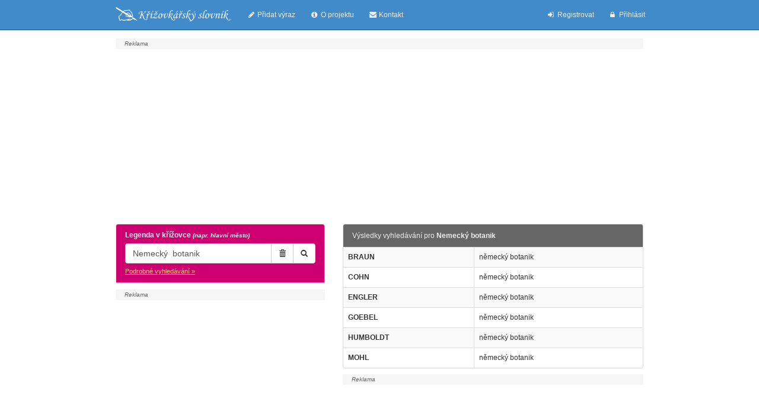

--- FILE ---
content_type: text/html; charset=UTF-8
request_url: https://www.krizovkarsky.cz/index.php?legenda=Nemeck%C3%BD++botanik
body_size: 5193
content:
<!DOCTYPE html>
<html lang="cs">
  <head>
    <meta charset="utf-8" />
    <meta http-equiv="X-UA-Compatible" content="IE=edge" />
	<meta name="viewport" content="initial-scale=1.0,user-scalable=no,maximum-scale=1,width=device-width" />
    <title>Nemecký  botanik | Křížovkářský slovník ONLINE</title>
    <meta name="description" content="Výsledky vyhledávání v krížovkářskem slovníku pro Nemecký  botanik." />
    <meta name="keywords" content="Nemecký  botanik,křížovkářský slovník, křížovka, křížovky, křížovkář, slovník" />
    <meta name="robots" content="all, index" />
    <meta name="verify-v1" content="lhiGcvjaHhNMWQGIpGd+0L229tXGQRtpfFkfVkHkL9k=" />
        <script src="//code.jquery.com/jquery-1.10.2.min.js"></script>
    <script src="//netdna.bootstrapcdn.com/bootstrap/3.2.0/js/bootstrap.min.js"></script>
    <link href="//netdna.bootstrapcdn.com/bootstrap/3.2.0/css/bootstrap.min.css" rel="stylesheet" />
    <link href="//netdna.bootstrapcdn.com/font-awesome/4.0.3/css/font-awesome.css" rel="stylesheet" />
    <!--[if lt IE 9]>
    <script src="https://oss.maxcdn.com/libs/html5shiv/3.7.0/html5shiv.js"></script>
    <script src="https://oss.maxcdn.com/libs/respond.js/1.4.2/respond.min.js"></script>
    <![endif]-->
    <link href="./_template/style.css?v=1.0.55" rel="stylesheet" />
	<meta property="og:title" content="Křížovkářský slovník ONLINE" />
	<meta property="og:image" content="https://www.krizovkarsky.cz/_template/og_image.png" />
	<meta property="og:description" content="Křížovkářský slovník ONLINE a ZDARMA!" />

		<link rel="apple-touch-icon" sizes="57x57" href="https://www.krizovkarsky.cz/apple-icon-57x57.png" />
	<link rel="apple-touch-icon" sizes="60x60" href="https://www.krizovkarsky.cz/apple-icon-60x60.png" />
	<link rel="apple-touch-icon" sizes="72x72" href="https://www.krizovkarsky.cz/apple-icon-72x72.png" />
	<link rel="apple-touch-icon" sizes="76x76" href="https://www.krizovkarsky.cz/apple-icon-76x76.png" />
	<link rel="apple-touch-icon" sizes="114x114" href="https://www.krizovkarsky.cz/apple-icon-114x114.png" />
	<link rel="apple-touch-icon" sizes="120x120" href="https://www.krizovkarsky.cz/apple-icon-120x120.png" />
	<link rel="apple-touch-icon" sizes="144x144" href="https://www.krizovkarsky.cz/apple-icon-144x144.png" />
	<link rel="apple-touch-icon" sizes="152x152" href="https://www.krizovkarsky.cz/apple-icon-152x152.png" />
	<link rel="apple-touch-icon" sizes="180x180" href="https://www.krizovkarsky.cz/apple-icon-180x180.png" />
	<link rel="icon" type="image/png" sizes="192x192"  href="https://www.krizovkarsky.cz/android-icon-192x192.png" />
	<link rel="icon" type="image/png" sizes="32x32" href="https://www.krizovkarsky.cz/favicon-32x32.png" />
	<link rel="icon" type="image/png" sizes="96x96" href="https://www.krizovkarsky.cz/favicon-96x96.png" />
	<link rel="icon" type="image/png" sizes="16x16" href="https://www.krizovkarsky.cz/favicon-16x16.png" />
	<meta name="msapplication-TileColor" content="#ffffff" />
	<meta name="msapplication-TileImage" content="https://www.krizovkarsky.cz/ms-icon-144x144.png" />
	<meta name="theme-color" content="#ce0071" />
	<link rel="manifest" href="https://www.krizovkarsky.cz/manifest.json" />
	    		            <script  async src="https://pagead2.googlesyndication.com/pagead/js/adsbygoogle.js?client=ca-pub-5928752355418340"
                   crossorigin="anonymous"></script>
	    </head>
  <body>
	<div id="fb-root"></div>
    <div id="wrap">
      <div class="navbar navbar-default navbar-fixed-top" role="navigation">
        <div class="container">
          <div class="navbar-header">
            <button type="button" class="navbar-toggle" data-toggle="collapse" data-target=".navbar-collapse">
              <span class="sr-only">Prepnúť navigáciu
              </span>
              <span class="icon-bar">
              </span>
              <span class="icon-bar">
              </span>
              <span class="icon-bar">
              </span>
            </button>
            <a class="navbar-brand" href="./" title="Křížovkářský slovník ONLINE - hlavní stránka">
				<svg width="194" height="24">
				  <image xlink:href="./_template/krizovkarsky_slovnik.svg?v=1.0.2" src="./_template/krizovkarsky_slovnik.png?v=1.0.2" width="194" height="24" />
				</svg>
             </a>
          </div>
          <div class="navbar-collapse collapse">
            <ul class="nav navbar-nav">
              <li>
                <a href="./pridat-vyraz.php"><i class="fa fa-pencil fa-fw"></i> Přidat výraz</a>
              </li>
              <li>
              <a href="./o-projektu.php"><i class="fa fa-info-circle fa-fw"></i> O projektu</a>
              </li>
              <li>
              <a href="./kontakt.php"> <i class="fa fa-envelope fa-fw"></i> Kontakt</a>
              </li>
            </ul>
            <ul class="nav navbar-nav navbar-right">
                            <li>
              <a href="registrovat.php"><i class="fa fa-sign-in fa-fw"></i> Registrovat</a>
              </li>
              <li>
              <a href="prihlasit.php"><i class="fa fa-lock fa-fw"></i> Přihlásit</a>
              </li>
                          </ul>
          </div>
        </div>
      </div>
      <div class="container">
      <a href="#top" id="toTop" class="btn back-to-top btn-light btn-fixed-bottom"><span class="glyphicon glyphicon-chevron-up"></span></a>


<div class="row">
  <div class="col-md-12 banner-1 banner">
     <script async src="//pagead2.googlesyndication.com/pagead/js/adsbygoogle.js"></script>
								<!-- ks_cz - top -->
								<ins class="adsbygoogle"
								     style="display:block"
								     data-ad-client="ca-pub-5928752355418340"
								     data-ad-slot="6662030490"
								     data-ad-format="auto"></ins>
								<script>
								(adsbygoogle = window.adsbygoogle || []).push({});
								</script>
								  </div>
</div>
<div class="row">
  <div class="col-md-5">
    <form id="form_search" role="form" class="small" method="get" action="index.php">
    <div class="panel panel-primary">
      <div class="panel-heading">
        <label for="legenda">Legenda v křížovce
          <em class="small">(napr. hlavní město)
          </em>
        </label>
        <div class="input-group">
          <input type="text" class="form-control" name="legenda" id="legenda" value="Nemecký  botanik" placeholder="Zadejte legendu křížovky" />
          <span class="input-group-btn">
            <button class="btn btn-default" type="button" onclick="document.getElementById('legenda').value=''" title="Zrušit"><i class="glyphicon glyphicon-trash"></i>
            </button>
            <button class="btn btn-default" type="submit" title="Hledat"><span class="glyphicon glyphicon-search"></span>
            </button>
          </span>
		</div>
        <div class="more">
          <a data-toggle="collapse" data-parent="#accordion" href="#collapseOne">Podrobné vyhledávání &raquo;         </a>
        </div>
      </div>

      <div id="collapseOne" class="panel-collapse collapse">
        <div class="panel-body">
          <div class="form-group">
            <label for="hladanyvyraz">Výraz v křížovce
            </label>
            <div class="input-group">
            	<input class="form-control" id="hladanyvyraz" name="hladanyvyraz" value="" placeholder="Zadejte písmena výrazu" onkeyup="if(/%/.test(this.value)) var val = 0; else val=this.value.length; $('#pismen').val(val)" maxlength="30" />
          		<span class="input-group-btn">
           			 <button class="btn btn-default" type="button" onclick="document.getElementById('hladanyvyraz').value=''" title="Zrušit"><i class="glyphicon glyphicon-trash"></i>
            		</button>
          		</span>
          </div>
            <span class="help-block">Jedno neznámé písmeno nahraďte znakem
              <code>_
              </code><br />Skupinu neznámých písmen znakem
              <code>%
              </code>
            </span>
          </div>
          <div class="form-group">
            <label class="radio-inline">
              <input type="radio" name="bezdiakritiky" value="ano" checked="checked" /> Bez diakritiky
            </label>
            <label class="checkbox-inline">
              <input type="radio" name="bezdiakritiky" value="nie" /> S diakritikou
            </label>
          </div>
          <div class="form-group">
            <label class="checkbox-inline">
              <input type="checkbox" name="celeSlova" value="1" /> Pouze celá slova
            </label>
            <select class="checkbox-inline" id="pismen" onchange="var val = ''; for(i=0;i<this.value;i++) val+='_'; $('#hladanyvyraz').val(val)">
                                          <option value="0" selected="selected">
                            </option>
                            <option value="1">
              01              </option>
                            <option value="2">
              02              </option>
                            <option value="3">
              03              </option>
                            <option value="4">
              04              </option>
                            <option value="5">
              05              </option>
                            <option value="6">
              06              </option>
                            <option value="7">
              07              </option>
                            <option value="8">
              08              </option>
                            <option value="9">
              09              </option>
                            <option value="10">
              10              </option>
                            <option value="11">
              11              </option>
                            <option value="12">
              12              </option>
                            <option value="13">
              13              </option>
                            <option value="14">
              14              </option>
                            <option value="15">
              15              </option>
                            <option value="16">
              16              </option>
                            <option value="17">
              17              </option>
                            <option value="18">
              18              </option>
                            <option value="19">
              19              </option>
                            <option value="20">
              20              </option>
                            <option value="21">
              21              </option>
                            <option value="22">
              22              </option>
                            <option value="23">
              23              </option>
                            <option value="24">
              24              </option>
                            <option value="25">
              25              </option>
                            <option value="26">
              26              </option>
                            <option value="27">
              27              </option>
                            <option value="28">
              28              </option>
                            <option value="29">
              29              </option>
                            <option value="30">
              30              </option>
                          </select> písmen
          </div>
          			<button type="submit" class="btn btn-primary">Vyhledat</button>
        </div>
      </div>
    </div>
</form>
<div id="ad2" class="banner"><script async src="//pagead2.googlesyndication.com/pagead/js/adsbygoogle.js"></script>
							<!-- ks_cz_left -->
							<ins class="adsbygoogle"
							     style="display:block"
							     data-ad-client="ca-pub-5928752355418340"
							     data-ad-slot="2092230099"
							     data-ad-format="auto"></ins>
							<script>
							(adsbygoogle = window.adsbygoogle || []).push({});
							</script></div>  </div>
  <div class="col-md-7">
    
<div class="panel panel-default">
<div class="panel-heading"><h1>Výsledky vyhledávání pro <strong>Nemecký  botanik</strong></h1>
</div>
<table class="table table-bordered table-hover table-striped" id="results">
  <tbody>
        <tr id="tr_21616">
      <th id="word_21616" class="nowrap">BRAUN</th>
      <td id="legend_21616">německý botanik</td>
	      </tr>
        <tr id="tr_32495">
      <th id="word_32495" class="nowrap">COHN</th>
      <td id="legend_32495">německý botanik</td>
	      </tr>
        <tr id="tr_46949">
      <th id="word_46949" class="nowrap">ENGLER</th>
      <td id="legend_46949">německý botanik</td>
	      </tr>
        <tr id="tr_59693">
      <th id="word_59693" class="nowrap">GOEBEL</th>
      <td id="legend_59693">německý botanik</td>
	      </tr>
        <tr id="tr_68625">
      <th id="word_68625" class="nowrap">HUMBOLDT</th>
      <td id="legend_68625">německý botanik</td>
	      </tr>
        <tr id="tr_103886">
      <th id="word_103886" class="nowrap">MOHL</th>
      <td id="legend_103886">německý botanik</td>
	      </tr>
      </tbody>
</table>
</div>
	    <div class="banner-4 banner">
    	<script async src="//pagead2.googlesyndication.com/pagead/js/adsbygoogle.js"></script>
								<!-- ks_cz_bottom -->
								<ins class="adsbygoogle"
								     style="display:block"
								     data-ad-client="ca-pub-5928752355418340"
								     data-ad-slot="5045696496"
								     data-ad-format="auto"></ins>
								<script>
								(adsbygoogle = window.adsbygoogle || []).push({});
								</script>    </div>
	  </div>
</div>
<div class="row" id="last_search"><div class="col-md-12">
<h4>Poslední hledání</h4>
<a class="small" href="index.php?legenda=%C4%8Dek">ček</a>&nbsp; <a class="small" href="index.php?legenda=Anglicke+m%C4%9Bsto">Anglicke město</a>&nbsp; <a class="small" href="index.php?legenda=indick%C3%A9+p">indické p</a>&nbsp; <a class="small" href="index.php?legenda=utkvel%C3%A1+predstava">utkvelá predstava</a>&nbsp; <a class="small" href="index.php?legenda=Lhot%C3%A1k">Lhoták</a>&nbsp; <a class="small" href="index.php?legenda=racu">racu</a>&nbsp; <a class="small" href="index.php?legenda=Boo">Boo</a>&nbsp; <a class="small" href="index.php?legenda=hmyzo%C5%BEr">hmyzožr</a>&nbsp; <a class="small" href="index.php?legenda=progres">progres</a>&nbsp; <a class="small" href="index.php?legenda=Nezdvorak&amp;hladanyvyraz=______">Nezdvorak</a>&nbsp; <a class="small" href="index.php?legenda=nervova">nervova</a>&nbsp; <a class="small" href="index.php?legenda=P%C5%98EDM%C4%9AT">PŘEDMĚT</a>&nbsp; <a class="small" href="index.php?legenda=ozn++vlaku">ozn  vlaku</a>&nbsp; <a class="small" href="index.php?legenda=ceste">ceste</a>&nbsp; <a class="small" href="index.php?legenda=z+n">z n</a>&nbsp; <a class="small" href="index.php?legenda=Alist">Alist</a>&nbsp; <a class="small" href="index.php?legenda=%C3%BAdol%C3%AD&amp;hladanyvyraz=___">údolí</a>&nbsp; <a class="small" href="index.php?legenda=kokrhel">kokrhel</a>&nbsp; <a class="small" href="index.php?legenda=Vav%C5%99%C3%ADn+basnicky">Vavřín basnicky</a>&nbsp; <a class="small" href="index.php?legenda=okres+Chrudim+zricenina">okres Chrudim zricenina</a>&nbsp; <a class="small" href="index.php?legenda=braz+let+spol">braz let spol</a>&nbsp; <a class="small" href="index.php?legenda=.+Liberie">. Liberie</a>&nbsp; <a class="small" href="index.php?legenda=volo">volo</a>&nbsp; <a class="small" href="index.php?legenda=potajmu">potajmu</a>&nbsp; <a class="small" href="index.php?legenda=M%C3%ADzy">Mízy</a>&nbsp; <a class="small" href="index.php?legenda=Proc">Proc</a>&nbsp; <a class="small" href="index.php?legenda=baha">baha</a>&nbsp; <a class="small" href="index.php?legenda=Nemecke+muzske+meno">Nemecke muzske meno</a>&nbsp; <a class="small" href="index.php?legenda=jav+na+v">jav na v</a>&nbsp; <a class="small" href="index.php?legenda=am+lekar">am lekar</a>&nbsp; <a class="small" href="index.php?legenda=prislusnosti">prislusnosti</a>&nbsp; <a class="small" href="index.php?legenda=Druh+holuba">Druh holuba</a>&nbsp; <a class="small" href="index.php?legenda=%C4%8Deta+zast.">četa zast.</a>&nbsp; <a class="small" href="index.php?legenda=aroma+uh%C4%BEovod%C3%ADk">aroma uhľovodík</a>&nbsp; <a class="small" href="index.php?legenda=a+lumeni">a lumeni</a>&nbsp; <a class="small" href="index.php?legenda=moskevsk%C3%A1+p%C4%9B%C5%A1%C3%AD+zona">moskevská pěší zona</a>&nbsp; <a class="small" href="index.php?legenda=potich">potich</a>&nbsp; <a class="small" href="index.php?legenda=postava+pantom%C3%ADm">postava pantomím</a>&nbsp; <a class="small" href="index.php?legenda=tovarys">tovarys</a>&nbsp; <a class="small" href="index.php?legenda=ukazatel+lodn%C3%ADho+kursu">ukazatel lodního kursu</a>&nbsp; </div></div>
    </div>
	<div class="spacer"></div>
</div>

<div id="footer" class="small">
      <div class="container">
        <div class="row">
        <div class="col-md-7">
                              </div>
        <div class="col-md-5">
                  </div>
            <ul class="list-inline">
                <li><a href="podmienky-pouzivania.php">Zásady ochrany osobných údajov</a></li>
            </ul>
      </div>
      </div>
    </div>
    <script>
      $(function() {
		          var page = 1;
        page++;
        $('#loadMore').click(function(){
          $('#loadMore').hide();
          $("#loadMoreIcon").show();
                    $.get( "./_template/result_search.php?legenda=Nemeck%C3%BD++botanik&strana="+page+"&format=json", function( data ) {
            var results = '';
            $(data.result.rows).each(function(index, item){
			                var tools = '';
                            

              results+='<tr id="tr_'+item.id+'"><th id="word_'+item.id+'" class="nowrap">'+item.word+'</th><td id="legend_'+item.id+'">'+item.legend+'</td>'+tools+'</tr>';
            });
            $('#results tr:last').after(results);
            page++;
            if(data.result.have_more_results) $('#loadMore').show();
            $("#loadMoreIcon").hide();
            $('.tooltipLink').tooltip({placement: 'right'});
          });
        });
        $('.tooltipLink').tooltip({placement: 'right'});
      });
    </script>
    	
<!-- Google tag (gtag.js) -->
    <script async src="https://www.googletagmanager.com/gtag/js?id=G-2FCW4MZ5MD"></script>
    <script>
        window.dataLayer = window.dataLayer || [];
        function gtag(){dataLayer.push(arguments);}
        gtag('js', new Date());
        gtag('config', 'G-2FCW4MZ5MD');
    </script>
<script type="text/javascript">
    var x = 1;
    $('.navbar-toggle').on('click', function (e){
        if(x % 2 == 0){
            $('.banner').show();
        }else{
            $('.banner').hide();
        }
        x++;
    });
</script>
  </body>
</html>


--- FILE ---
content_type: text/html; charset=utf-8
request_url: https://www.google.com/recaptcha/api2/aframe
body_size: 265
content:
<!DOCTYPE HTML><html><head><meta http-equiv="content-type" content="text/html; charset=UTF-8"></head><body><script nonce="f2NAlXRd_o2IFaCzc6_R8g">/** Anti-fraud and anti-abuse applications only. See google.com/recaptcha */ try{var clients={'sodar':'https://pagead2.googlesyndication.com/pagead/sodar?'};window.addEventListener("message",function(a){try{if(a.source===window.parent){var b=JSON.parse(a.data);var c=clients[b['id']];if(c){var d=document.createElement('img');d.src=c+b['params']+'&rc='+(localStorage.getItem("rc::a")?sessionStorage.getItem("rc::b"):"");window.document.body.appendChild(d);sessionStorage.setItem("rc::e",parseInt(sessionStorage.getItem("rc::e")||0)+1);localStorage.setItem("rc::h",'1768881404282');}}}catch(b){}});window.parent.postMessage("_grecaptcha_ready", "*");}catch(b){}</script></body></html>

--- FILE ---
content_type: text/css
request_url: https://www.krizovkarsky.cz/_template/style.css?v=1.0.55
body_size: 5946
content:
.btn-facebook {
	color: #fff;
	background-color: #3b5998;
	border-color: rgba(0,0,0,0.2);
}

.btn-social {
	position: relative;
	padding-left: 44px;
	text-align: left;
	white-space: nowrap;
	overflow: hidden;
	text-overflow: ellipsis;
}

.btn-social:hover {
	color: #eee;
}

.btn-social :first-child {
	position: absolute;
	left: 0;
	top: 0;
	bottom: 0;
	width: 40px;
	padding: 7px;
	font-size: 1.6em;
	text-align: center;
	border-right: 1px solid rgba(0,0,0,0.2);
}
.banner::before{
	content: "Reklama";
	padding: 2px 15px;
	background: #f6f6f6;
	display: block;
	margin: 5px 0;
	font-style: italic;
	text-align: left;
	font-size: 10px;
	color: #666;
}
#last_search{
	padding-bottom: 35px;
	padding-top: 15px;
}
#ad2{
	padding-bottom: 10px;
}
.panel-heading h1, .panel-heading h1 strong{
	font-size: 12px;
	padding: 0;
	margin: 0;
	line-height: 1.5
}
.close {
	font-size: 18px !important;
}
.navbar-nav .open .dropdown-menu {
	background-color: #fff;
}
.copy_to_own_disabled{
	color: #bbb !important;
}
#formStatistics input, #formStatistics button{
	color: #000;
}
.container-fluid, .container {
  margin-right: auto;
  margin-left: auto;
  max-width: 920px !important;
}
ol li{
	margin-top: 10px;
	margin-bottom: 10px;
}
.nav>li>a {
	padding-left: 12px;
	padding-right: 12px;
}

.spacer {
	margin-top: 10px
}

* {
	font-family: "lucida grande", tahoma, verdana, arial, sans-serif;
	font-size: 12px;
}

h1,h1 strong {
	font-size: 33px;
}

.banner-4 {
	margin-top: 10px;
}

.banner-1 {
	padding-bottom: 10px;
	overflow: hidden;
	text-align: center
}

#like-buttons {
	margin-bottom: 10px;
}

#like-buttons div {
	display: block !important;
	margin-bottom: 5px !important;
}

.fb-like-box {
	margin: 10px 0;
}

.panel,.panel-group {
	margin-bottom: 10px;
}

#hladanyvyraz {
	padding-right: 25px;
}

#legenda {
	padding-right: 30px;
}

td.tool {
	text-align: center;
	width: 10px;
}

#loadMoreIcon {
	background: url(ajax-loader.gif) no-repeat;
	width: 16px;
	height: 16px;
	display: none;
}

.nowrap {
	white-space: nowrap;
}

.tooltipLink {
	cursor: pointer;
}
/* sign in */
.form-signin {
	max-width: 400px;
	padding: 19px 29px 29px;
	margin: 0 auto 20px;
	background-color: #fff;
	border: 1px solid #e5e5e5;
	-webkit-border-radius: 5px;
	-moz-border-radius: 5px;
	border-radius: 5px;
	-webkit-box-shadow: 0 1px 2px rgba(0, 0, 0, .05);
	-moz-box-shadow: 0 1px 2px rgba(0, 0, 0, .05);
	box-shadow: 0 1px 2px rgba(0, 0, 0, .05);
}

.form-signin-wide {
	max-width: 600px;
}

.form-signin .form-signin-heading,.form-signin .checkbox {
	margin-top: 0;
	margin-bottom: 10px;
}

.form-signin input[type="text"],.form-signin input[type="password"] {
	font-size: 16px;
	height: auto;
	margin-bottom: 15px;
	padding: 7px 9px;
}
/* end sign in */

/* Sticky footer styles
-------------------------------------------------- */
html,body {
	height: 100%;
	/* The html and body elements cannot have any padding or margin. */
}

/* Wrapper for page content to push down footer */
#wrap {
	min-height: 100%;
	height: auto;
	/* Negative indent footer by its height */
	margin: 0 auto -35px;
	/* Pad bottom by footer height */
	padding: 0 0 35px;
}

/* Set the fixed height of the footer here */
#footer {
	height: 35px;
	background-color: #333;
	color: #bbb;
	overflow: hidden
}

#footer ul {
	margin: 0;
}

#footer ul li {
    padding-left: 15px;
}

#footer a {
	color: #ccc;
}

#footer li.active a {
	color: #fff
}

#footer .container {
	padding: 7px;
}

h1 {
	margin-top: 5px
}

body {
	padding-top: 60px
}

.navbar-brand {
	padding-top: 12px
}

/* panels */
.panel-primary,.panel-primary>.panel-heading+.panel-collapse .panel-body,.panel-primary>.panel-heading
	{
	border-color: #ddd;
}

.panel-primary>.panel-heading {
	background-color: #ce0071;
	color: #eee;
}

.panel-primary>.panel-heading a {
	color: #ffce73;
}

.more {
	padding-top: 5px;
}

.more a {
	text-decoration: underline;
	font-size: 11px
}

.more a:hover {
	text-decoration: none
}

.panel-default>.panel-heading {
	background-color: #666;
	color: #eee
}
/* navbar */
.navbar-default {
	background-color: #428bca;
	border-color: #125996;
}
/* title */
.navbar-default .navbar-brand {
	color: #5E5E5E;
}

.navbar-default .navbar-brand:hover,.navbar-default .navbar-brand:focus
	{
	color: #5E5E5E;
}
/* link */
.navbar-default .navbar-nav>li>a {
	color: #eee;
}

.navbar-default .navbar-nav>li>a:hover,.navbar-default .navbar-nav>li>a:focus
	{
	color: #fff;
}

.navbar-default .navbar-nav>.active>a,.navbar-default .navbar-nav>.active>a:hover,.navbar-default .navbar-nav>.active>a:focus
	{
	color: #333;
	background-color: #D1E8FC;
}

.navbar-default .navbar-nav>.open>a,.navbar-default .navbar-nav>.open>a:hover,.navbar-default .navbar-nav>.open>a:focus
	{
	color: #333;
	background-color: #D1E8FC;
}
/* caret */
.navbar-default .navbar-nav>.dropdown>a .caret {
	border-top-color: #eee;
	border-bottom-color: #eee;
}

.navbar-default .navbar-nav>.dropdown>a:hover .caret,.navbar-default .navbar-nav>.dropdown>a:focus .caret
	{
	border-top-color: #fff;
	border-bottom-color: #fff;
}

.navbar-default .navbar-nav>.open>a .caret,.navbar-default .navbar-nav>.open>a:hover .caret,.navbar-default .navbar-nav>.open>a:focus .caret
	{
	border-top-color: #555;
	border-bottom-color: #555;
}
/* mobile version */
.navbar-default .navbar-toggle {
	border-color: #125996;
}

.navbar-default .navbar-toggle:hover,.navbar-default .navbar-toggle:focus
	{
	background-color: #D1E8FC;
}

.navbar-default .navbar-toggle .icon-bar {
	background-color: #5E5E5E;
}
/* hover */
.table-hover>tbody>tr:hover>td,.table-hover>tbody>tr:hover>th {
	background-color: #FFDAEE;
}
/* scroll to top */
#toTop {
	color: #000;
	z-index: 100000;
	display: none;
    position: fixed;
    bottom: 5px;
    right: 5px;
    opacity: 0.4;
    background: #ddd;
	filter: alpha(opacity=40); /* For IE8 and earlier */
}
#toTop:hover {
    opacity: 0.8;
    filter: alpha(opacity=80); /* For IE8 and earlier */
}
/*end scroll to top*/


--- FILE ---
content_type: image/svg+xml
request_url: https://www.krizovkarsky.cz/_template/krizovkarsky_slovnik.svg?v=1.0.2
body_size: 26993
content:
<?xml version="1.0" encoding="UTF-8" standalone="no"?><!DOCTYPE svg PUBLIC "-//W3C//DTD SVG 1.1//EN" "http://www.w3.org/Graphics/SVG/1.1/DTD/svg11.dtd"><svg width="100%" height="100%" viewBox="0 0 194 24" version="1.1" xmlns="http://www.w3.org/2000/svg" xmlns:xlink="http://www.w3.org/1999/xlink" xml:space="preserve" xmlns:serif="http://www.serif.com/" style="fill-rule:evenodd;clip-rule:evenodd;stroke-linejoin:round;stroke-miterlimit:1.41421;"><g id="Vrstva-1" serif:id="Vrstva 1"><path id="path3052" d="M5.086,16.203c0,-0.323 0.022,-0.816 0.065,-1.476c1.082,-0.365 1.848,-0.753 2.297,-1.166c0.45,-0.413 1.393,-1.599 2.833,-3.561l0.961,-1.323l-11.22,-6.871c-0.014,-0.155 -0.022,-0.28 -0.022,-0.378c0,-0.687 0.385,-1.162 1.153,-1.428l11.435,7.059l1.153,-1.303l9.531,-1.302l4.125,4.517l2.266,6.646c-0.756,0.298 -1.44,0.46 -2.052,0.489c0.925,0.239 1.552,0.686 1.88,1.336l3.548,2.145l3.613,3.472l-4.702,-1.683l-2.693,-1.642c-0.499,0.715 -1.332,1.158 -2.5,1.326c-0.342,0.66 -0.734,1.157 -1.175,1.494c-0.442,0.337 -0.94,0.505 -1.496,0.505c-0.542,0 -1.09,-0.211 -1.645,-0.631c-0.513,0.42 -1.083,0.631 -1.71,0.631c-0.755,0 -1.447,-0.365 -2.072,-1.094c-1.782,0.504 -3.385,0.871 -4.809,1.094c-1.467,-0.407 -2.636,-0.828 -3.505,-1.263l-3.355,1.263c-1.269,-1.898 -1.904,-4.183 -1.904,-6.856l0,0Zm5.258,4.478c0.484,0.183 1.31,0.456 2.479,0.82c0.214,0.071 0.541,0.176 0.984,0.316c1.766,-0.225 4.894,-0.905 9.382,-2.041c1.04,0.239 1.887,0.358 2.543,0.358c1.839,0 2.758,-0.512 2.758,-1.536c0,-0.997 -1.02,-1.495 -3.056,-1.495c-0.57,0 -1.248,0.078 -2.03,0.232c-2.095,-0.778 -4.239,-1.315 -6.433,-1.612l0.022,-1.791l-0.043,-1.727l-4.765,-2.962l-1.133,1.451c-0.115,0.155 -0.343,0.484 -0.684,0.989c-1.312,1.92 -2.701,3.175 -4.167,3.764l0,0.717c0,1.857 0.42,3.706 1.26,5.549l2.883,-1.032l0,0Zm7.758,-10.261c1.154,-0.588 2.188,-1.169 3.099,-1.744c0.855,0.814 1.724,1.534 2.607,2.165l0.705,0.503c0.813,2.453 1.845,3.677 3.099,3.677c0.157,0 0.363,-0.022 0.619,-0.063l-1.796,-5.463l-3.568,-3.887l-8.634,1.114l-0.726,0.862l4.595,2.836l0,0Zm-0.064,2.942l0,1.428c1.24,0.212 3.063,0.692 5.471,1.443l-5.493,-3.418l0.022,0.547l0,0Zm6.818,1.176c-0.556,-0.77 -0.97,-1.597 -1.24,-2.479c-1.083,-0.631 -1.959,-1.295 -2.629,-1.996c-0.37,0.252 -0.812,0.498 -1.324,0.736c-0.129,0.056 -0.314,0.147 -0.556,0.273l5.749,3.466l0,0Zm-4.04,7.449c0.613,0 0.968,-0.281 1.069,-0.842l-2.03,0.526c0.27,0.21 0.59,0.316 0.961,0.316Zm3.312,-0.022c0.228,0 0.46,-0.07 0.696,-0.21c0.235,-0.14 0.473,-0.35 0.715,-0.632c-0.512,0 -1.304,-0.105 -2.372,-0.315l-0.534,0.147c0.37,0.674 0.869,1.01 1.495,1.01Z" style="fill:#fff;fill-rule:nonzero;"/><g id="text3747"><path id="path3024" d="M52.43,7.345l-0.059,0.243c-0.53,0.13 -0.968,0.292 -1.315,0.486c-0.346,0.194 -0.814,0.547 -1.402,1.059c-1.564,1.353 -2.924,2.392 -4.082,3.118c0.334,0.408 0.618,0.864 0.854,1.369c0.235,0.506 0.644,1.668 1.226,3.488c0.523,1.625 1.057,2.723 1.599,3.293c0.543,0.569 1.096,0.854 1.658,0.854c0.543,0 0.913,-0.285 1.109,-0.854c0.118,-0.337 0.219,-0.544 0.304,-0.622c0.118,-0.104 0.249,-0.156 0.392,-0.156c0.157,0 0.291,0.054 0.403,0.161c0.111,0.107 0.166,0.235 0.166,0.383c0,0.389 -0.232,0.765 -0.696,1.127c-0.464,0.363 -1.053,0.544 -1.766,0.544c-0.615,0 -1.198,-0.155 -1.751,-0.466c-0.553,-0.311 -1.058,-0.8 -1.516,-1.467c-0.458,-0.667 -0.925,-1.7 -1.403,-3.099c-0.444,-1.321 -0.788,-2.226 -1.03,-2.714c-0.242,-0.489 -0.579,-1.006 -1.01,-1.55l-1.04,3.934c-0.21,0.797 -0.34,1.367 -0.393,1.71c0.445,0.188 0.844,0.282 1.197,0.282c0.085,0 0.206,-0.007 0.363,-0.02l-0.127,0.486c-0.131,0.006 -0.213,0.01 -0.246,0.01c-0.215,0 -0.523,-0.023 -0.922,-0.068c-0.418,-0.046 -0.762,-0.068 -1.03,-0.068c-0.543,0 -1.403,0.103 -2.58,0.31l0.059,-0.466c0.628,-0.123 1.069,-0.293 1.324,-0.51c0.255,-0.217 0.458,-0.558 0.609,-1.025c0.346,-1.049 0.797,-2.626 1.353,-4.73l1.197,-4.498c-1.295,0.078 -2.318,0.369 -3.07,0.875c-0.583,0.382 -0.874,0.809 -0.874,1.282c0,0.168 0.082,0.382 0.246,0.641c0.15,0.233 0.225,0.421 0.225,0.563c0,0.175 -0.065,0.329 -0.196,0.462c-0.131,0.132 -0.284,0.199 -0.461,0.199c-0.203,0 -0.384,-0.101 -0.544,-0.301c-0.161,-0.201 -0.241,-0.467 -0.241,-0.797c0,-0.9 0.453,-1.711 1.359,-2.433c0.906,-0.722 2.48,-1.083 4.724,-1.083l0.637,0c-0.359,0.926 -0.595,1.596 -0.706,2.011l-0.785,2.943c0.484,-0.182 1.048,-0.491 1.692,-0.928c0.645,-0.437 1.264,-0.902 1.86,-1.394c1.092,-0.906 1.713,-1.457 1.864,-1.651c0.045,-0.065 0.068,-0.12 0.068,-0.165c0,-0.052 -0.067,-0.099 -0.201,-0.141c-0.134,-0.042 -0.512,-0.07 -1.133,-0.083l0.128,-0.544c0.837,0.078 1.523,0.117 2.06,0.117c0.549,0 1.183,-0.039 1.903,-0.117l0,0Z" style="fill:#fff;fill-rule:nonzero;"/><path id="path3028" d="M58.542,12.892l-0.432,-0.33c0.654,-0.713 1.251,-1.219 1.791,-1.521c0.539,-0.301 0.999,-0.451 1.378,-0.451c0.209,0 0.369,0.045 0.481,0.136c0.111,0.09 0.166,0.213 0.166,0.369c0,0.188 -0.212,0.984 -0.637,2.389c-0.694,2.299 -1.04,3.685 -1.04,4.158c0,0.091 0.023,0.167 0.069,0.228c0.045,0.062 0.094,0.092 0.147,0.092c0.065,0 0.17,-0.045 0.314,-0.136c0.366,-0.239 0.69,-0.498 0.971,-0.777c0.131,-0.123 0.239,-0.22 0.324,-0.291l0.392,0.369c-0.798,0.719 -1.282,1.14 -1.452,1.263c-0.373,0.272 -0.719,0.469 -1.04,0.592c-0.163,0.065 -0.324,0.098 -0.481,0.098c-0.235,0 -0.42,-0.07 -0.554,-0.209c-0.134,-0.14 -0.201,-0.339 -0.201,-0.598c0,-0.466 0.131,-1.191 0.392,-2.176c0.452,-1.742 0.808,-2.995 1.07,-3.759c0.052,-0.155 0.078,-0.288 0.078,-0.398c0,-0.13 -0.059,-0.194 -0.176,-0.194c-0.131,0 -0.28,0.051 -0.447,0.155c-0.166,0.104 -0.538,0.434 -1.113,0.991l0,0Zm3.983,-6.256l1.864,0l-3.326,2.817l-0.579,0l2.041,-2.817Z" style="fill:#fff;fill-rule:nonzero;"/><path id="path3030" d="M69.255,11.648c-0.595,0.162 -1.141,0.243 -1.639,0.243c-0.274,0 -0.578,-0.016 -0.912,-0.048c-0.464,-0.052 -0.775,-0.078 -0.932,-0.078c-0.196,0 -0.347,0.045 -0.451,0.136c-0.105,0.091 -0.157,0.207 -0.157,0.35c0,0.22 0.118,0.34 0.353,0.359c0.294,0.033 0.441,0.165 0.441,0.398c0,0.111 -0.045,0.209 -0.137,0.297c-0.091,0.087 -0.196,0.131 -0.314,0.131c-0.235,0 -0.453,-0.115 -0.652,-0.345c-0.2,-0.23 -0.299,-0.516 -0.299,-0.86c0,-0.44 0.186,-0.819 0.559,-1.136c0.373,-0.318 0.834,-0.476 1.383,-0.476c0.288,0 0.677,0.039 1.168,0.116c0.791,0.123 1.36,0.185 1.707,0.185c0.353,0 0.683,-0.117 0.99,-0.35c0.144,-0.103 0.262,-0.155 0.354,-0.155c0.078,0 0.145,0.024 0.201,0.073c0.055,0.048 0.083,0.095 0.083,0.141c0,0.064 -0.036,0.136 -0.108,0.213c-0.222,0.272 -0.729,0.784 -1.52,1.535l-3.042,2.885c-0.889,0.842 -1.628,1.522 -2.217,2.04c0.373,-0.039 0.664,-0.058 0.873,-0.058c0.295,0 0.563,0.024 0.805,0.072c0.242,0.049 0.631,0.161 1.167,0.336c0.7,0.239 1.269,0.359 1.707,0.359c0.275,0 0.486,-0.063 0.633,-0.189c0.147,-0.127 0.221,-0.287 0.221,-0.481c0,-0.11 -0.053,-0.266 -0.157,-0.467c-0.092,-0.194 -0.138,-0.343 -0.138,-0.446c0,-0.156 0.053,-0.289 0.157,-0.399c0.105,-0.11 0.236,-0.165 0.393,-0.165c0.189,0 0.348,0.076 0.476,0.229c0.127,0.152 0.191,0.348 0.191,0.587c0,0.363 -0.134,0.743 -0.402,1.142c-0.269,0.398 -0.605,0.704 -1.011,0.918c-0.405,0.213 -0.906,0.32 -1.501,0.32c-0.49,0 -1.207,-0.139 -2.148,-0.418c-0.785,-0.226 -1.361,-0.34 -1.727,-0.34c-0.222,0 -0.481,0.117 -0.775,0.35c-0.17,0.143 -0.317,0.214 -0.441,0.214c-0.242,0 -0.363,-0.058 -0.363,-0.175c0,-0.11 0.068,-0.243 0.206,-0.398c0.366,-0.428 1.295,-1.312 2.786,-2.652c1.007,-0.907 1.89,-1.732 2.649,-2.477l1.54,-1.516Zm-2.227,-5.031l0.598,0l0.962,1.758l2.678,-1.758l0.569,0l-2.59,2.826l-1.501,0l-0.716,-2.826Z" style="fill:#fff;fill-rule:nonzero;"/><path id="path3032" d="M76.75,10.638c0.641,0 1.174,0.253 1.599,0.758c0.425,0.505 0.638,1.208 0.638,2.108c0,1.437 -0.51,2.728 -1.531,3.871c-1.02,1.143 -2.099,1.714 -3.237,1.714c-0.7,0 -1.264,-0.226 -1.692,-0.68c-0.429,-0.453 -0.643,-1.071 -0.643,-1.855c0,-1.36 0.392,-2.616 1.177,-3.769c0.988,-1.431 2.217,-2.147 3.689,-2.147Zm-0.834,0.729c-0.556,0 -1.094,0.393 -1.614,1.18c-0.52,0.787 -0.78,1.873 -0.78,3.259c0,0.842 0.161,1.506 0.481,1.991c0.235,0.356 0.549,0.535 0.942,0.535c0.549,0 1.05,-0.337 1.501,-1.011c0.575,-0.874 0.863,-1.959 0.863,-3.254c0,-0.971 -0.132,-1.664 -0.397,-2.079c-0.265,-0.414 -0.597,-0.621 -0.996,-0.621Z" style="fill:#fff;fill-rule:nonzero;"/><path id="path3034" d="M84.451,11.561c-0.503,0.797 -0.852,1.499 -1.045,2.108c-0.193,0.609 -0.289,1.214 -0.289,1.816c0,0.557 0.124,1.428 0.373,2.613c1.445,-1.088 2.469,-2.106 3.07,-3.055c0.602,-0.948 0.903,-1.766 0.903,-2.452c0,-0.201 -0.075,-0.454 -0.226,-0.758c-0.163,-0.324 -0.245,-0.563 -0.245,-0.719c0,-0.168 0.059,-0.315 0.177,-0.442c0.117,-0.126 0.258,-0.189 0.421,-0.189c0.216,0 0.39,0.092 0.52,0.277c0.131,0.184 0.197,0.497 0.197,0.937c0,1.379 -0.494,2.723 -1.482,4.031c-1.21,1.606 -2.743,2.843 -4.601,3.711c-0.046,-0.304 -0.137,-0.79 -0.275,-1.457c-0.268,-1.341 -0.402,-2.273 -0.402,-2.798c0,-0.693 0.164,-1.364 0.491,-2.015c0.327,-0.651 0.811,-1.216 1.452,-1.695c-1.151,0.019 -1.975,0.145 -2.473,0.378c-0.353,0.169 -0.529,0.366 -0.529,0.593c0,0.091 0.046,0.243 0.137,0.457c0.059,0.149 0.088,0.275 0.088,0.378c0,0.104 -0.044,0.196 -0.132,0.277c-0.088,0.081 -0.198,0.122 -0.329,0.122c-0.17,0 -0.314,-0.072 -0.431,-0.214c-0.118,-0.142 -0.177,-0.334 -0.177,-0.573c0,-0.382 0.128,-0.727 0.383,-1.035c0.255,-0.307 0.696,-0.548 1.324,-0.723c0.628,-0.175 1.459,-0.256 2.492,-0.243c0.419,-0.181 0.683,-0.272 0.795,-0.272c0.104,0 0.199,0.042 0.284,0.126c0.085,0.084 0.128,0.175 0.128,0.272c0,0.201 -0.2,0.382 -0.599,0.544l0,0Z" style="fill:#fff;fill-rule:nonzero;"/><path id="path3036" d="M90.279,18.808l-1.462,0l1.285,-5.294c0.621,-2.623 1.028,-4.239 1.221,-4.848c0.193,-0.608 0.425,-1.11 0.697,-1.505c0.271,-0.395 0.611,-0.748 1.02,-1.059c0.409,-0.311 0.85,-0.549 1.325,-0.714c0.474,-0.165 0.891,-0.248 1.25,-0.248c0.34,0 0.594,0.065 0.761,0.195c0.166,0.129 0.25,0.301 0.25,0.514c0,0.182 -0.075,0.337 -0.226,0.467c-0.15,0.129 -0.34,0.194 -0.569,0.194c-0.288,0 -0.722,-0.049 -1.305,-0.146c-0.189,-0.039 -0.356,-0.058 -0.5,-0.058c-0.203,0 -0.394,0.071 -0.574,0.214c-0.18,0.142 -0.34,0.396 -0.481,0.762c-0.14,0.366 -0.338,1.125 -0.593,2.278l-0.697,3.108c0.628,-0.705 1.279,-1.249 1.953,-1.631c0.51,-0.285 0.997,-0.428 1.461,-0.428c0.327,0 0.604,0.122 0.829,0.364c0.226,0.243 0.339,0.549 0.339,0.918c0,0.693 -0.363,1.312 -1.089,1.856c-0.726,0.544 -1.835,0.835 -3.326,0.874c0.504,0.22 0.906,0.461 1.207,0.724c0.301,0.262 0.597,0.625 0.888,1.088c0.291,0.463 0.665,1.238 1.123,2.326c0.543,1.295 1.046,2.156 1.511,2.584c0.458,0.427 0.961,0.641 1.511,0.641c0.32,0 0.585,-0.07 0.794,-0.209c0.21,-0.139 0.314,-0.28 0.314,-0.422c0,-0.091 -0.033,-0.214 -0.098,-0.37c-0.072,-0.168 -0.108,-0.31 -0.108,-0.427c0,-0.149 0.059,-0.282 0.177,-0.398c0.117,-0.117 0.255,-0.175 0.412,-0.175c0.183,0 0.34,0.073 0.471,0.218c0.131,0.146 0.196,0.339 0.196,0.578c0,0.467 -0.216,0.881 -0.648,1.244c-0.431,0.362 -0.994,0.544 -1.687,0.544c-0.713,0 -1.351,-0.178 -1.913,-0.534c-0.562,-0.357 -1.089,-0.927 -1.579,-1.71c-0.282,-0.453 -0.772,-1.486 -1.472,-3.099c-0.327,-0.764 -0.621,-1.337 -0.883,-1.719c-0.203,-0.298 -0.481,-0.593 -0.834,-0.884l-0.951,4.187Zm1.03,-4.595c0.883,0.006 1.597,-0.078 2.143,-0.253c0.546,-0.174 0.935,-0.408 1.168,-0.699c0.232,-0.291 0.348,-0.609 0.348,-0.952c0,-0.246 -0.067,-0.444 -0.201,-0.593c-0.134,-0.148 -0.296,-0.223 -0.486,-0.223c-0.615,0 -1.556,0.68 -2.825,2.04l-0.147,0.68Z" style="fill:#fff;fill-rule:nonzero;"/><path id="path3038" d="M104.278,10.473l0.647,-0.136l-0.735,2.458c-0.295,0.978 -0.573,2.104 -0.834,3.38c-0.144,0.693 -0.216,1.14 -0.216,1.341c0,0.2 0.082,0.301 0.245,0.301c0.105,0 0.272,-0.068 0.501,-0.204c0.405,-0.24 0.794,-0.538 1.167,-0.894l0.314,0.379c-0.746,0.673 -1.223,1.081 -1.432,1.224c-0.419,0.285 -0.818,0.495 -1.197,0.631c-0.249,0.091 -0.491,0.136 -0.726,0.136c-0.17,0 -0.298,-0.039 -0.383,-0.116c-0.085,-0.078 -0.127,-0.191 -0.127,-0.34c0,-0.097 0.026,-0.23 0.078,-0.399l0.393,-1.321c-0.563,0.667 -1.233,1.24 -2.012,1.72c-0.477,0.298 -0.915,0.447 -1.314,0.447c-0.38,0 -0.671,-0.133 -0.873,-0.399c-0.275,-0.356 -0.412,-0.822 -0.412,-1.399c0,-0.686 0.184,-1.45 0.554,-2.292c0.369,-0.842 0.865,-1.606 1.486,-2.292c0.622,-0.687 1.276,-1.192 1.962,-1.516c0.53,-0.246 1.21,-0.369 2.041,-0.369c0.209,0 0.422,0.013 0.638,0.039l0.235,-0.379Zm-1.216,1.486c-0.354,-0.071 -0.651,-0.107 -0.893,-0.107c-0.589,0 -1.102,0.161 -1.54,0.481c-0.439,0.321 -0.846,0.897 -1.222,1.729c-0.376,0.833 -0.564,1.663 -0.564,2.492c0,0.44 0.075,0.758 0.226,0.952c0.15,0.194 0.346,0.291 0.588,0.291c0.452,0 0.936,-0.241 1.452,-0.723c0.517,-0.483 0.896,-1.177 1.138,-2.084l0.815,-3.031Zm0.627,-5.323l1.864,0l-3.325,2.817l-0.579,0l2.04,-2.817Z" style="fill:#fff;fill-rule:nonzero;"/><path id="path3042" d="M116.374,10.629c0.582,0 1.032,0.111 1.349,0.335c0.317,0.223 0.476,0.481 0.476,0.772c0,0.175 -0.067,0.327 -0.201,0.456c-0.134,0.13 -0.296,0.195 -0.486,0.195c-0.124,0 -0.232,-0.028 -0.324,-0.083c-0.091,-0.055 -0.222,-0.192 -0.392,-0.413c-0.32,-0.421 -0.638,-0.631 -0.952,-0.631c-0.268,0 -0.505,0.102 -0.711,0.306c-0.206,0.204 -0.309,0.458 -0.309,0.762c0,0.266 0.066,0.523 0.196,0.773c0.131,0.249 0.461,0.652 0.991,1.209c0.726,0.764 1.089,1.49 1.089,2.176c0,0.686 -0.294,1.287 -0.883,1.802c-0.588,0.515 -1.347,0.772 -2.276,0.772c-0.778,0 -1.357,-0.157 -1.736,-0.471c-0.38,-0.314 -0.569,-0.701 -0.569,-1.161c0,-0.226 0.072,-0.414 0.216,-0.563c0.144,-0.149 0.32,-0.224 0.529,-0.224c0.184,0 0.34,0.06 0.471,0.18c0.131,0.12 0.197,0.261 0.197,0.423c0,0.064 -0.008,0.149 -0.02,0.252c-0.007,0.084 -0.01,0.156 -0.01,0.214c0,0.214 0.091,0.395 0.275,0.544c0.176,0.149 0.418,0.223 0.726,0.223c0.353,0 0.663,-0.06 0.932,-0.179c0.268,-0.12 0.477,-0.302 0.627,-0.544c0.151,-0.243 0.226,-0.484 0.226,-0.724c0,-0.233 -0.07,-0.466 -0.211,-0.699c-0.141,-0.234 -0.456,-0.619 -0.947,-1.156c-0.68,-0.752 -1.02,-1.474 -1.02,-2.167c0,-0.634 0.258,-1.19 0.775,-1.665c0.517,-0.476 1.174,-0.714 1.972,-0.714l0,0Z" style="fill:#fff;fill-rule:nonzero;"/><path id="path3044" d="M120.024,18.808l-1.462,0l1.285,-5.294c0.621,-2.623 1.029,-4.239 1.222,-4.848c0.192,-0.608 0.425,-1.11 0.696,-1.505c0.271,-0.395 0.612,-0.748 1.02,-1.059c0.409,-0.311 0.851,-0.549 1.325,-0.714c0.474,-0.165 0.891,-0.248 1.251,-0.248c0.34,0 0.593,0.065 0.76,0.195c0.167,0.129 0.25,0.301 0.25,0.514c0,0.182 -0.075,0.337 -0.226,0.467c-0.15,0.129 -0.34,0.194 -0.569,0.194c-0.287,0 -0.722,-0.049 -1.304,-0.146c-0.19,-0.039 -0.357,-0.058 -0.501,-0.058c-0.202,0 -0.394,0.071 -0.574,0.214c-0.179,0.142 -0.34,0.396 -0.48,0.762c-0.141,0.366 -0.339,1.125 -0.594,2.278l-0.696,3.108c0.627,-0.705 1.278,-1.249 1.952,-1.631c0.51,-0.285 0.997,-0.428 1.462,-0.428c0.327,0 0.603,0.122 0.829,0.364c0.225,0.243 0.338,0.549 0.338,0.918c0,0.693 -0.363,1.312 -1.089,1.856c-0.726,0.544 -1.834,0.835 -3.326,0.874c0.504,0.22 0.906,0.461 1.207,0.724c0.301,0.262 0.597,0.625 0.888,1.088c0.291,0.463 0.665,1.238 1.123,2.326c0.543,1.295 1.047,2.156 1.511,2.584c0.458,0.427 0.961,0.641 1.511,0.641c0.32,0 0.585,-0.07 0.794,-0.209c0.21,-0.139 0.314,-0.28 0.314,-0.422c0,-0.091 -0.032,-0.214 -0.098,-0.37c-0.072,-0.168 -0.108,-0.31 -0.108,-0.427c0,-0.149 0.059,-0.282 0.177,-0.398c0.118,-0.117 0.255,-0.175 0.412,-0.175c0.183,0 0.34,0.073 0.471,0.218c0.131,0.146 0.196,0.339 0.196,0.578c0,0.467 -0.216,0.881 -0.647,1.244c-0.432,0.362 -0.995,0.544 -1.688,0.544c-0.713,0 -1.35,-0.178 -1.913,-0.534c-0.562,-0.357 -1.089,-0.927 -1.579,-1.71c-0.282,-0.453 -0.772,-1.486 -1.472,-3.099c-0.327,-0.764 -0.621,-1.337 -0.883,-1.719c-0.203,-0.298 -0.48,-0.593 -0.834,-0.884l-0.951,4.187Zm1.03,-4.595c0.883,0.006 1.597,-0.078 2.143,-0.253c0.546,-0.174 0.936,-0.408 1.168,-0.699c0.232,-0.291 0.348,-0.609 0.348,-0.952c0,-0.246 -0.067,-0.444 -0.201,-0.593c-0.134,-0.148 -0.296,-0.223 -0.486,-0.223c-0.614,0 -1.556,0.68 -2.825,2.04l-0.147,0.68Z" style="fill:#fff;fill-rule:nonzero;"/><path id="path3046" d="M127.303,12.61l-0.314,-0.456l0.726,-0.486c0.706,-0.479 1.203,-0.787 1.491,-0.923c0.164,-0.078 0.314,-0.116 0.452,-0.116c0.137,0 0.268,0.077 0.392,0.233c0.575,0.719 1.059,1.688 1.452,2.909c0.392,1.221 0.589,2.404 0.589,3.55c0,0.149 -0.008,0.376 -0.02,0.68c1.105,-2.014 1.658,-3.613 1.658,-4.798c0,-0.246 -0.056,-0.573 -0.167,-0.981c-0.118,-0.454 -0.176,-0.777 -0.176,-0.972c0,-0.188 0.06,-0.343 0.181,-0.466c0.121,-0.123 0.273,-0.185 0.456,-0.185c0.229,0 0.414,0.088 0.554,0.263c0.141,0.175 0.211,0.424 0.211,0.748c0,0.835 -0.193,1.876 -0.578,3.123c-0.386,1.246 -0.993,2.587 -1.82,4.021c-0.828,1.435 -1.583,2.5 -2.266,3.196c-0.684,0.696 -1.344,1.195 -1.982,1.496c-0.638,0.301 -1.241,0.452 -1.81,0.452c-0.432,0 -0.757,-0.08 -0.976,-0.238c-0.219,-0.159 -0.329,-0.349 -0.329,-0.569c0,-0.194 0.085,-0.361 0.255,-0.5c0.17,-0.139 0.399,-0.209 0.687,-0.209c0.222,0 0.526,0.042 0.912,0.126c0.412,0.091 0.693,0.136 0.844,0.136c0.399,0 0.821,-0.165 1.265,-0.495c0.609,-0.453 1.091,-0.994 1.447,-1.622c0.357,-0.628 0.535,-1.263 0.535,-1.904c0,-0.9 -0.132,-1.982 -0.397,-3.244c-0.265,-1.263 -0.639,-2.228 -1.123,-2.895c-0.242,-0.343 -0.501,-0.515 -0.775,-0.515c-0.321,0 -0.779,0.214 -1.374,0.641l0,0Z" style="fill:#fff;fill-rule:nonzero;"/><path id="path3048" d="M144.118,10.629c0.582,0 1.032,0.111 1.349,0.335c0.317,0.223 0.476,0.481 0.476,0.772c0,0.175 -0.067,0.327 -0.201,0.456c-0.134,0.13 -0.296,0.195 -0.486,0.195c-0.124,0 -0.232,-0.028 -0.324,-0.083c-0.091,-0.055 -0.222,-0.192 -0.392,-0.413c-0.321,-0.421 -0.638,-0.631 -0.952,-0.631c-0.268,0 -0.505,0.102 -0.711,0.306c-0.206,0.204 -0.309,0.458 -0.309,0.762c0,0.266 0.065,0.523 0.196,0.773c0.131,0.249 0.461,0.652 0.991,1.209c0.726,0.764 1.089,1.49 1.089,2.176c0,0.686 -0.294,1.287 -0.883,1.802c-0.588,0.515 -1.347,0.772 -2.276,0.772c-0.778,0 -1.357,-0.157 -1.736,-0.471c-0.38,-0.314 -0.569,-0.701 -0.569,-1.161c0,-0.226 0.072,-0.414 0.215,-0.563c0.144,-0.149 0.321,-0.224 0.53,-0.224c0.183,0 0.34,0.06 0.471,0.18c0.131,0.12 0.196,0.261 0.196,0.423c0,0.064 -0.007,0.149 -0.019,0.252c-0.007,0.084 -0.01,0.156 -0.01,0.214c0,0.214 0.091,0.395 0.274,0.544c0.177,0.149 0.419,0.223 0.726,0.223c0.354,0 0.664,-0.06 0.932,-0.179c0.269,-0.12 0.478,-0.302 0.628,-0.544c0.151,-0.243 0.226,-0.484 0.226,-0.724c0,-0.233 -0.07,-0.466 -0.211,-0.699c-0.141,-0.234 -0.456,-0.619 -0.947,-1.156c-0.68,-0.752 -1.02,-1.474 -1.02,-2.167c0,-0.634 0.258,-1.19 0.775,-1.665c0.517,-0.476 1.174,-0.714 1.972,-0.714l0,0Z" style="fill:#fff;fill-rule:nonzero;"/><path id="path3050" d="M150.328,16.467l0.334,0.349c-0.51,0.57 -1.114,1.09 -1.81,1.559c-0.697,0.47 -1.271,0.705 -1.722,0.705c-0.203,0 -0.37,-0.077 -0.5,-0.229c-0.131,-0.152 -0.197,-0.361 -0.197,-0.626c0,-0.518 0.203,-1.593 0.609,-3.225l1.059,-4.265c0.386,-1.541 0.71,-2.574 0.971,-3.098c0.406,-0.797 0.98,-1.415 1.722,-1.856c0.742,-0.44 1.526,-0.66 2.35,-0.66c0.281,0 0.502,0.066 0.662,0.199c0.16,0.133 0.24,0.293 0.24,0.481c0,0.207 -0.078,0.377 -0.235,0.51c-0.157,0.133 -0.386,0.199 -0.687,0.199c-0.196,0 -0.474,-0.032 -0.834,-0.097c-0.314,-0.052 -0.605,-0.078 -0.873,-0.078c-0.268,0 -0.471,0.055 -0.608,0.165c-0.19,0.156 -0.362,0.483 -0.515,0.981c-0.154,0.499 -0.404,1.483 -0.751,2.953l-0.971,4.07c-0.484,2.04 -0.726,3.105 -0.726,3.196c0,0.207 0.075,0.311 0.226,0.311c0.144,0 0.353,-0.084 0.628,-0.253c0.542,-0.336 1.085,-0.767 1.628,-1.291l0,0Z" style="fill:#fff;fill-rule:nonzero;"/><path id="path3053" d="M155.94,10.638c0.641,0 1.174,0.253 1.599,0.758c0.425,0.505 0.637,1.208 0.637,2.108c0,1.437 -0.51,2.728 -1.53,3.871c-1.02,1.143 -2.099,1.714 -3.237,1.714c-0.7,0 -1.264,-0.226 -1.693,-0.68c-0.428,-0.453 -0.642,-1.071 -0.642,-1.855c0,-1.36 0.392,-2.616 1.177,-3.769c0.988,-1.431 2.217,-2.147 3.689,-2.147Zm-0.834,0.729c-0.556,0 -1.094,0.393 -1.614,1.18c-0.52,0.787 -0.78,1.873 -0.78,3.259c0,0.842 0.16,1.506 0.481,1.991c0.235,0.356 0.549,0.535 0.942,0.535c0.549,0 1.049,-0.337 1.501,-1.011c0.575,-0.874 0.863,-1.959 0.863,-3.254c0,-0.971 -0.133,-1.664 -0.397,-2.079c-0.265,-0.414 -0.597,-0.621 -0.996,-0.621Z" style="fill:#fff;fill-rule:nonzero;"/><path id="path3055" d="M163.641,11.561c-0.504,0.797 -0.852,1.499 -1.045,2.108c-0.193,0.609 -0.289,1.214 -0.289,1.816c0,0.557 0.124,1.428 0.372,2.613c1.446,-1.088 2.469,-2.106 3.071,-3.055c0.602,-0.948 0.903,-1.766 0.903,-2.452c0,-0.201 -0.076,-0.454 -0.226,-0.758c-0.164,-0.324 -0.245,-0.563 -0.245,-0.719c0,-0.168 0.059,-0.315 0.176,-0.442c0.118,-0.126 0.259,-0.189 0.422,-0.189c0.216,0 0.389,0.092 0.52,0.277c0.131,0.184 0.196,0.497 0.196,0.937c0,1.379 -0.493,2.723 -1.481,4.031c-1.21,1.606 -2.744,2.843 -4.601,3.711c-0.046,-0.304 -0.137,-0.79 -0.275,-1.457c-0.268,-1.341 -0.402,-2.273 -0.402,-2.798c0,-0.693 0.163,-1.364 0.49,-2.015c0.327,-0.651 0.811,-1.216 1.452,-1.695c-1.151,0.019 -1.975,0.145 -2.472,0.378c-0.353,0.169 -0.53,0.366 -0.53,0.593c0,0.091 0.046,0.243 0.138,0.457c0.059,0.149 0.088,0.275 0.088,0.378c0,0.104 -0.044,0.196 -0.132,0.277c-0.089,0.081 -0.198,0.122 -0.329,0.122c-0.17,0 -0.314,-0.072 -0.432,-0.214c-0.117,-0.142 -0.176,-0.334 -0.176,-0.573c0,-0.382 0.127,-0.727 0.382,-1.035c0.255,-0.307 0.697,-0.548 1.325,-0.723c0.628,-0.175 1.458,-0.256 2.492,-0.243c0.418,-0.181 0.683,-0.272 0.794,-0.272c0.105,0 0.2,0.042 0.285,0.126c0.085,0.084 0.127,0.175 0.127,0.272c0,0.201 -0.199,0.382 -0.598,0.544l0,0Z" style="fill:#fff;fill-rule:nonzero;"/><path id="path3057" d="M168.242,12.911l-0.334,-0.34c0.838,-0.79 1.505,-1.314 2.002,-1.573c0.497,-0.259 0.922,-0.389 1.275,-0.389c0.137,0 0.245,0.029 0.324,0.088c0.078,0.058 0.118,0.126 0.118,0.204c0,0.058 -0.017,0.161 -0.05,0.31l-0.441,1.953c0.667,-0.732 1.504,-1.415 2.511,-2.05c0.537,-0.33 0.978,-0.495 1.325,-0.495c0.255,0 0.454,0.081 0.598,0.243c0.144,0.162 0.216,0.395 0.216,0.699c0,0.201 -0.029,0.427 -0.088,0.68c-0.105,0.421 -0.38,1.337 -0.824,2.749c-0.419,1.321 -0.628,2.199 -0.628,2.632c0,0.13 0.019,0.227 0.059,0.292c0.039,0.065 0.095,0.097 0.167,0.097c0.189,0 0.487,-0.181 0.892,-0.544c0.288,-0.259 0.576,-0.499 0.864,-0.719l0.245,0.35c-0.602,0.66 -1.226,1.191 -1.874,1.593c-0.412,0.259 -0.752,0.389 -1.02,0.389c-0.249,0 -0.442,-0.09 -0.579,-0.268c-0.137,-0.178 -0.206,-0.467 -0.206,-0.869c0,-0.576 0.363,-2.011 1.089,-4.303c0.222,-0.816 0.333,-1.292 0.333,-1.428c0,-0.201 -0.121,-0.301 -0.363,-0.301c-0.261,0 -0.598,0.136 -1.01,0.408c-0.615,0.401 -1.128,0.874 -1.54,1.418c-0.262,0.35 -0.481,0.907 -0.658,1.671l-0.794,3.39l-1.462,0c0.275,-0.972 0.513,-1.901 0.716,-2.788l0.873,-3.691c0.033,-0.149 0.049,-0.256 0.049,-0.321c0,-0.175 -0.065,-0.262 -0.196,-0.262c-0.104,0 -0.255,0.068 -0.451,0.204c-0.406,0.265 -0.785,0.589 -1.138,0.971l0,0Z" style="fill:#fff;fill-rule:nonzero;"/><path id="path3059" d="M177.523,12.892l-0.432,-0.33c0.654,-0.713 1.251,-1.219 1.79,-1.521c0.54,-0.301 0.999,-0.451 1.379,-0.451c0.209,0 0.369,0.045 0.48,0.136c0.112,0.09 0.167,0.213 0.167,0.369c0,0.188 -0.212,0.984 -0.638,2.389c-0.693,2.299 -1.039,3.685 -1.039,4.158c0,0.091 0.023,0.167 0.068,0.228c0.046,0.062 0.095,0.092 0.147,0.092c0.066,0 0.17,-0.045 0.314,-0.136c0.367,-0.239 0.69,-0.498 0.972,-0.777c0.13,-0.123 0.238,-0.22 0.323,-0.291l0.393,0.369c-0.798,0.719 -1.282,1.14 -1.452,1.263c-0.373,0.272 -0.72,0.469 -1.04,0.592c-0.164,0.065 -0.324,0.098 -0.481,0.098c-0.235,0 -0.42,-0.07 -0.554,-0.209c-0.134,-0.14 -0.201,-0.339 -0.201,-0.598c0,-0.466 0.131,-1.191 0.392,-2.176c0.451,-1.742 0.808,-2.995 1.07,-3.759c0.052,-0.155 0.078,-0.288 0.078,-0.398c0,-0.13 -0.059,-0.194 -0.177,-0.194c-0.13,0 -0.279,0.051 -0.446,0.155c-0.167,0.104 -0.538,0.434 -1.113,0.991l0,0Zm3.983,-6.256l1.864,0l-3.326,2.817l-0.579,0l2.041,-2.817Z" style="fill:#fff;fill-rule:nonzero;"/><path id="path3061" d="M183.556,18.808l-1.462,0l1.285,-5.294c0.622,-2.623 1.029,-4.239 1.222,-4.848c0.193,-0.608 0.425,-1.11 0.696,-1.505c0.272,-0.395 0.612,-0.748 1.021,-1.059c0.408,-0.311 0.85,-0.549 1.324,-0.714c0.474,-0.165 0.891,-0.248 1.251,-0.248c0.34,0 0.593,0.065 0.76,0.195c0.167,0.129 0.25,0.301 0.25,0.514c0,0.182 -0.075,0.337 -0.225,0.467c-0.151,0.129 -0.34,0.194 -0.569,0.194c-0.288,0 -0.723,-0.049 -1.305,-0.146c-0.19,-0.039 -0.357,-0.058 -0.5,-0.058c-0.203,0 -0.395,0.071 -0.574,0.214c-0.18,0.142 -0.34,0.396 -0.481,0.762c-0.141,0.366 -0.339,1.125 -0.594,2.278l-0.696,3.108c0.628,-0.705 1.278,-1.249 1.952,-1.631c0.51,-0.285 0.998,-0.428 1.462,-0.428c0.327,0 0.603,0.122 0.829,0.364c0.226,0.243 0.338,0.549 0.338,0.918c0,0.693 -0.363,1.312 -1.089,1.856c-0.726,0.544 -1.834,0.835 -3.325,0.874c0.503,0.22 0.905,0.461 1.206,0.724c0.301,0.262 0.597,0.625 0.888,1.088c0.291,0.463 0.666,1.238 1.123,2.326c0.543,1.295 1.047,2.156 1.511,2.584c0.458,0.427 0.962,0.641 1.511,0.641c0.321,0 0.585,-0.07 0.795,-0.209c0.209,-0.139 0.314,-0.28 0.314,-0.422c0,-0.091 -0.033,-0.214 -0.098,-0.37c-0.072,-0.168 -0.108,-0.31 -0.108,-0.427c0,-0.149 0.059,-0.282 0.176,-0.398c0.118,-0.117 0.255,-0.175 0.412,-0.175c0.183,0 0.34,0.073 0.471,0.218c0.131,0.146 0.196,0.339 0.196,0.578c0,0.467 -0.215,0.881 -0.647,1.244c-0.432,0.362 -0.994,0.544 -1.688,0.544c-0.712,0 -1.35,-0.178 -1.913,-0.534c-0.562,-0.357 -1.088,-0.927 -1.579,-1.71c-0.281,-0.453 -0.772,-1.486 -1.472,-3.099c-0.327,-0.764 -0.621,-1.337 -0.883,-1.719c-0.202,-0.298 -0.48,-0.593 -0.833,-0.884l-0.952,4.187Zm1.03,-4.595c0.883,0.006 1.598,-0.078 2.144,-0.253c0.546,-0.174 0.935,-0.408 1.167,-0.699c0.232,-0.291 0.348,-0.609 0.348,-0.952c0,-0.246 -0.067,-0.444 -0.201,-0.593c-0.134,-0.148 -0.296,-0.223 -0.485,-0.223c-0.615,0 -1.557,0.68 -2.826,2.04l-0.147,0.68Z" style="fill:#fff;fill-rule:nonzero;"/><path id="path3946" d="M107.919,18.93l-1.328,0l0.624,-2.696c0.303,-1.323 0.568,-2.579 0.793,-3.768c0.054,-0.294 0.081,-0.478 0.081,-0.552c0,-0.16 -0.066,-0.24 -0.196,-0.24c-0.089,0 -0.226,0.068 -0.41,0.205c-0.185,0.137 -0.517,0.476 -0.999,1.018l-0.276,-0.351c0.571,-0.688 1.139,-1.205 1.707,-1.549c0.567,-0.344 1.003,-0.516 1.306,-0.516c0.107,0 0.191,0.029 0.254,0.085c0.062,0.057 0.093,0.129 0.093,0.216c0,0.087 -0.038,0.317 -0.116,0.691l-0.383,1.794c0.6,-1.062 1.278,-1.971 2.032,-2.726c0.363,-0.361 0.666,-0.541 0.909,-0.541c0.179,0 0.327,0.065 0.446,0.195c0.119,0.131 0.178,0.283 0.178,0.456c0,0.181 -0.058,0.335 -0.174,0.462c-0.115,0.126 -0.405,0.277 -0.869,0.451c-0.439,0.167 -0.797,0.367 -1.074,0.601c-0.276,0.234 -0.579,0.591 -0.909,1.072c-0.329,0.481 -0.56,0.901 -0.69,1.258c-0.131,0.358 -0.33,1.188 -0.598,2.491l-0.401,1.944Zm0.927,-12.578l0.544,0l0.873,1.814l2.434,-1.814l0.517,0l-2.353,2.916l-1.364,0l-0.651,-2.916Z" style="fill:#fff;fill-rule:nonzero;"/><path id="path3946-7" d="M53.324,19.226l-1.328,0l0.623,-2.696c0.304,-1.323 0.568,-2.579 0.794,-3.768c0.053,-0.294 0.08,-0.478 0.08,-0.551c0,-0.161 -0.065,-0.241 -0.196,-0.241c-0.089,0 -0.226,0.069 -0.41,0.206c-0.184,0.137 -0.517,0.476 -0.998,1.017l-0.277,-0.351c0.571,-0.688 1.14,-1.204 1.707,-1.548c0.568,-0.344 1.003,-0.516 1.306,-0.516c0.107,0 0.192,0.028 0.254,0.085c0.062,0.057 0.093,0.128 0.093,0.215c0,0.087 -0.038,0.318 -0.115,0.692l-0.384,1.794c0.6,-1.063 1.278,-1.971 2.033,-2.726c0.362,-0.361 0.665,-0.542 0.909,-0.542c0.178,0 0.326,0.066 0.445,0.196c0.119,0.13 0.179,0.282 0.179,0.456c0,0.18 -0.058,0.334 -0.174,0.461c-0.116,0.127 -0.406,0.277 -0.869,0.451c-0.44,0.167 -0.798,0.367 -1.074,0.601c-0.277,0.234 -0.58,0.592 -0.909,1.073c-0.33,0.481 -0.56,0.9 -0.691,1.258c-0.131,0.357 -0.33,1.187 -0.597,2.49l-0.401,1.944Zm0.927,-12.578l0.543,0l0.874,1.814l2.433,-1.814l0.517,0l-2.353,2.917l-1.364,0l-0.65,-2.917Z" style="fill:#fff;fill-rule:nonzero;"/></g><path d="M133.366,6.888l1.728,0l-3.083,2.636l-0.536,0l1.891,-2.636Z" style="fill:#fff;fill-rule:nonzero;"/></g></svg>